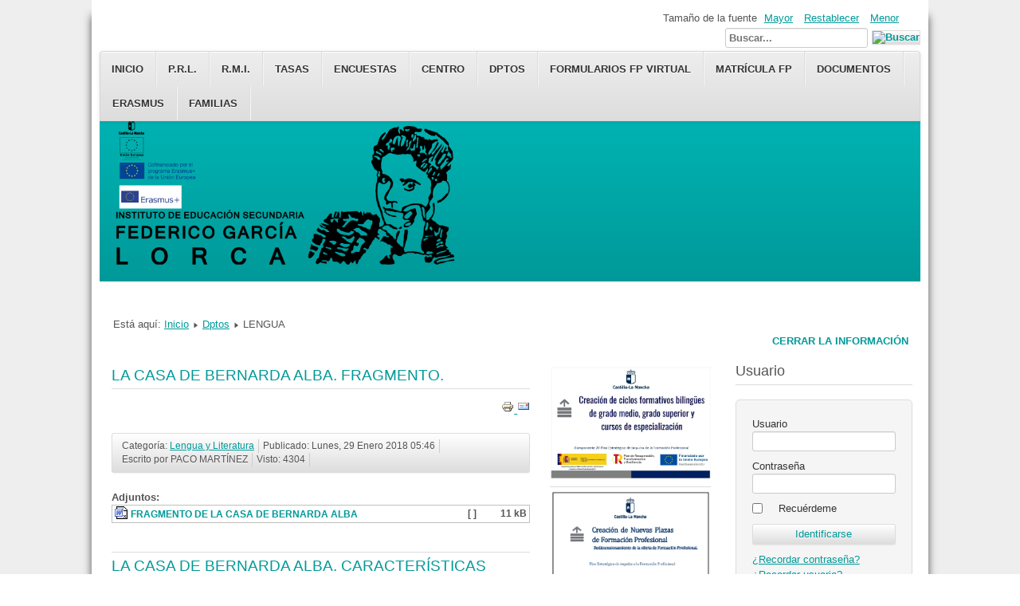

--- FILE ---
content_type: text/html; charset=utf-8
request_url: https://iesgarcialorca.net/index.php/departamentos/lengua?start=33
body_size: 10089
content:
<!DOCTYPE html>
<html lang="es-es" dir="ltr">
	<head>
		<meta name="viewport" content="width=device-width, initial-scale=1.0, maximum-scale=3.0, user-scalable=yes"/>
		<meta name="HandheldFriendly" content="true" />
		<meta name="apple-mobile-web-app-capable" content="YES" />
		<meta charset="utf-8" />
	<base href="https://iesgarcialorca.net/index.php/departamentos/lengua" />
	<meta name="keywords" content="instituto Federico García Lorca" />
	<meta name="description" content="Página web del IES Federico García Lorca" />
	<meta name="generator" content="Joomla! - Open Source Content Management" />
	<title>LENGUA</title>
	<link href="/index.php/departamentos/lengua?format=feed&amp;type=rss" rel="alternate" type="application/rss+xml" title="RSS 2.0" />
	<link href="/index.php/departamentos/lengua?format=feed&amp;type=atom" rel="alternate" type="application/atom+xml" title="Atom 1.0" />
	<link href="/templates/beez3/favicon.ico" rel="shortcut icon" type="image/vnd.microsoft.icon" />
	<link href="https://iesgarcialorca.net/index.php/component/search/?Itemid=200&amp;format=opensearch" rel="search" title="Buscar IES FEDERICO GARCÍA LORCA" type="application/opensearchdescription+xml" />
	<link href="/media/system/css/modal.css?ee2e7fb6633e9a1235bb5d0fa6a7e113" rel="stylesheet" />
	<link href="/media/com_attachments/css/attachments_hide.css" rel="stylesheet" />
	<link href="/media/com_attachments/css/attachments_list.css" rel="stylesheet" />
	<link href="/templates/system/css/system.css?ee2e7fb6633e9a1235bb5d0fa6a7e113" rel="stylesheet" />
	<link href="/templates/beez3/css/position.css?ee2e7fb6633e9a1235bb5d0fa6a7e113" rel="stylesheet" />
	<link href="/templates/beez3/css/layout.css?ee2e7fb6633e9a1235bb5d0fa6a7e113" rel="stylesheet" />
	<link href="/templates/beez3/css/print.css?ee2e7fb6633e9a1235bb5d0fa6a7e113" rel="stylesheet" media="print" />
	<link href="/templates/beez3/css/general.css?ee2e7fb6633e9a1235bb5d0fa6a7e113" rel="stylesheet" />
	<link href="/templates/beez3/css/turq.css?ee2e7fb6633e9a1235bb5d0fa6a7e113" rel="stylesheet" />
	<!--[if IE 7]><link href="/templates/beez3/css/ie7only.css?ee2e7fb6633e9a1235bb5d0fa6a7e113" rel="stylesheet" /><![endif]-->
	<style>
div.mod_search93 input[type="search"]{ width:auto; }
	</style>
	<script type="application/json" class="joomla-script-options new">{"csrf.token":"a6d6a5d80b47283e3598d516c2914096","system.paths":{"root":"","base":""},"joomla.jtext":{"TPL_BEEZ3_ALTOPEN":"est\u00e1 abierto","TPL_BEEZ3_ALTCLOSE":"est\u00e1 cerrado","TPL_BEEZ3_TEXTRIGHTOPEN":"Abrir la informaci\u00f3n","TPL_BEEZ3_TEXTRIGHTCLOSE":"Cerrar la informaci\u00f3n","TPL_BEEZ3_FONTSIZE":"Tama\u00f1o de la fuente","TPL_BEEZ3_BIGGER":"Mayor","TPL_BEEZ3_RESET":"Restablecer","TPL_BEEZ3_SMALLER":"Menor","TPL_BEEZ3_INCREASE_SIZE":"Incrementar tama\u00f1o","TPL_BEEZ3_REVERT_STYLES_TO_DEFAULT":"Restablecer los estilos predeterminados","TPL_BEEZ3_DECREASE_SIZE":"Decrementar tama\u00f1o","TPL_BEEZ3_OPENMENU":"Abrir men\u00fa","TPL_BEEZ3_CLOSEMENU":"Cerrar men\u00fa"},"system.keepalive":{"interval":840000,"uri":"\/index.php\/component\/ajax\/?format=json"}}</script>
	<script src="/media/system/js/mootools-core.js?ee2e7fb6633e9a1235bb5d0fa6a7e113"></script>
	<script src="/media/system/js/core.js?ee2e7fb6633e9a1235bb5d0fa6a7e113"></script>
	<script src="/media/system/js/mootools-more.js?ee2e7fb6633e9a1235bb5d0fa6a7e113"></script>
	<script src="/media/system/js/modal.js?ee2e7fb6633e9a1235bb5d0fa6a7e113"></script>
	<script src="/media/jui/js/jquery.min.js?ee2e7fb6633e9a1235bb5d0fa6a7e113"></script>
	<script src="/media/jui/js/jquery-noconflict.js?ee2e7fb6633e9a1235bb5d0fa6a7e113"></script>
	<script src="/media/jui/js/jquery-migrate.min.js?ee2e7fb6633e9a1235bb5d0fa6a7e113"></script>
	<script src="/media/com_attachments/js/attachments_refresh.js"></script>
	<script src="/media/system/js/caption.js?ee2e7fb6633e9a1235bb5d0fa6a7e113"></script>
	<script src="/media/jui/js/bootstrap.min.js?ee2e7fb6633e9a1235bb5d0fa6a7e113"></script>
	<script src="/templates/beez3/javascript/md_stylechanger.js?ee2e7fb6633e9a1235bb5d0fa6a7e113"></script>
	<script src="/templates/beez3/javascript/hide.js?ee2e7fb6633e9a1235bb5d0fa6a7e113"></script>
	<script src="/templates/beez3/javascript/respond.src.js?ee2e7fb6633e9a1235bb5d0fa6a7e113"></script>
	<script src="/templates/beez3/javascript/template.js?ee2e7fb6633e9a1235bb5d0fa6a7e113"></script>
	<!--[if lt IE 9]><script src="/media/jui/js/html5.js?ee2e7fb6633e9a1235bb5d0fa6a7e113"></script><![endif]-->
	<!--[if lt IE 9]><script src="/media/system/js/polyfill.event.js?ee2e7fb6633e9a1235bb5d0fa6a7e113"></script><![endif]-->
	<script src="/media/system/js/keepalive.js?ee2e7fb6633e9a1235bb5d0fa6a7e113"></script>
	<!--[if lt IE 9]><script src="/media/system/js/html5fallback.js?ee2e7fb6633e9a1235bb5d0fa6a7e113"></script><![endif]-->
	<script>

		jQuery(function($) {
			SqueezeBox.initialize({});
			initSqueezeBox();
			$(document).on('subform-row-add', initSqueezeBox);

			function initSqueezeBox(event, container)
			{
				SqueezeBox.assign($(container || document).find('a.modal').get(), {
					parse: 'rel'
				});
			}
		});

		window.jModalClose = function () {
			SqueezeBox.close();
		};

		// Add extra modal close functionality for tinyMCE-based editors
		document.onreadystatechange = function () {
			if (document.readyState == 'interactive' && typeof tinyMCE != 'undefined' && tinyMCE)
			{
				if (typeof window.jModalClose_no_tinyMCE === 'undefined')
				{
					window.jModalClose_no_tinyMCE = typeof(jModalClose) == 'function'  ?  jModalClose  :  false;

					jModalClose = function () {
						if (window.jModalClose_no_tinyMCE) window.jModalClose_no_tinyMCE.apply(this, arguments);
						tinyMCE.activeEditor.windowManager.close();
					};
				}

				if (typeof window.SqueezeBoxClose_no_tinyMCE === 'undefined')
				{
					if (typeof(SqueezeBox) == 'undefined')  SqueezeBox = {};
					window.SqueezeBoxClose_no_tinyMCE = typeof(SqueezeBox.close) == 'function'  ?  SqueezeBox.close  :  false;

					SqueezeBox.close = function () {
						if (window.SqueezeBoxClose_no_tinyMCE)  window.SqueezeBoxClose_no_tinyMCE.apply(this, arguments);
						tinyMCE.activeEditor.windowManager.close();
					};
				}
			}
		};
		jQuery(window).on('load',  function() {
				new JCaption('img.caption');
			});jQuery(function($){ initTooltips(); $("body").on("subform-row-add", initTooltips); function initTooltips (event, container) { container = container || document;$(container).find(".hasTooltip").tooltip({"html": true,"container": "body"});} });
	var big        = '70%';
	var small      = '53%';
	var bildauf    = '/templates/beez3/images/plus.png';
	var bildzu     = '/templates/beez3/images/minus.png';
	var rightopen  = 'Abrir la información';
	var rightclose = 'Cerrar la información';
	var altopen    = 'está abierto';
	var altclose   = 'está cerrado';

	</script>

	</head>
	<body id="shadow">
		<div id="all">
			<div id="back">
				<header id="header">
					<div class="logoheader">
						<h1 id="logo">
													<img src="/images/banners/logos_web2.png"  alt=" " />
																		<span class="header1">
												</span></h1>
					</div><!-- end logoheader -->
					<ul class="skiplinks">
						<li><a href="#main" class="u2">Ir al contenido</a></li>
						<li><a href="#nav" class="u2">Ir al inicio e identificarse</a></li>
													<li><a href="#right" class="u2">Ir a la información adicional</a></li>
											</ul>
					<h2 class="unseen">Ir a la vista de búsquedas</h2>
					<h3 class="unseen">Navegación</h3>
					<ul class="nav menu nav-pills mod-list">
<li class="item-101 default"><a href="/index.php" >Inicio</a></li><li class="item-137"><a href="/index.php/prl" >P.R.L.</a></li><li class="item-167"><a href="/index.php/r-m-i" >R.M.I.</a></li><li class="item-158 parent"><a href="/index.php/tasas" >Tasas</a></li><li class="item-197"><a href="/index.php/encuestas" >Encuestas</a></li><li class="item-111 parent"><a href="/index.php/centro" >Centro</a></li><li class="item-122 active parent"><a href="/index.php/departamentos" >Dptos</a></li><li class="item-155"><a href="/index.php/virtual" >Formularios FP Virtual</a></li><li class="item-462"><a href="/index.php/matricula-fp" >Matrícula FP</a></li><li class="item-121"><a href="/index.php/repository" >Documentos</a></li><li class="item-149 parent"><a href="/index.php/erasmus" >Erasmus</a></li><li class="item-168 parent"><a href="/index.php/familias" >Familias</a></li></ul>

					<div id="line">
						<div id="fontsize"></div>
						<h3 class="unseen">Buscar</h3>
						<div class="search mod_search93">
	<form action="/index.php/departamentos/lengua" method="post" class="form-inline" role="search">
		<label for="mod-search-searchword93" class="element-invisible">Buscar...</label> <input name="searchword" id="mod-search-searchword93" maxlength="200"  class="inputbox search-query input-medium" type="search" size="20" placeholder="Buscar..." /> <input type="image" alt="Buscar" class="button" src="/" onclick="this.form.searchword.focus();"/>		<input type="hidden" name="task" value="search" />
		<input type="hidden" name="option" value="com_search" />
		<input type="hidden" name="Itemid" value="200" />
	</form>
</div>

					</div> <!-- end line -->
				</header><!-- end header -->
				<div id="contentarea2">
					<div id="breadcrumbs">
						
<div class = "breadcrumbs">
<span class="showHere">Está aquí: </span><a href="/index.php" class="pathway">Inicio</a> <img src="/templates/beez3/images/system/arrow.png" alt="" /> <a href="/index.php/departamentos" class="pathway">Dptos</a> <img src="/templates/beez3/images/system/arrow.png" alt="" /> <span>LENGUA</span></div>

					</div>

					
					<div id="wrapper" >
						<div id="main">

							
							<div id="system-message-container">
	</div>

							<section class="blog">




<div class="items-leading">
			<article class="leading-0">
			

	<h2>
					<a href="/index.php/departamentos/lengua/517-la-casa-de-bernarda-alba-fragmento">
			LA CASA DE BERNARDA ALBA. FRAGMENTO.</a>
			</h2>

<div class="pull-left"></div>

	<ul class="actions">
				<li class="print-icon">
			<a href="/index.php/departamentos/lengua/517-la-casa-de-bernarda-alba-fragmento?tmpl=component&amp;print=1&amp;layout=default" title="Imprimir el artículo < LA CASA DE BERNARDA ALBA. FRAGMENTO. >" onclick="window.open(this.href,'win2','status=no,toolbar=no,scrollbars=yes,titlebar=no,menubar=no,resizable=yes,width=640,height=480,directories=no,location=no'); return false;" rel="nofollow">					<img src="/media/system/images/printButton.png" alt="Imprimir" />	</a>		</li>
						<li class="email-icon">
			<a href="/index.php/component/mailto/?tmpl=component&amp;template=beez3&amp;link=f272aaccbc4d99e6c59d6629ba9ff30c7eb5fc2e" title="Enviar el enlace a un amigo" onclick="window.open(this.href,'win2','width=400,height=450,menubar=yes,resizable=yes'); return false;" rel="nofollow">			<img src="/media/system/images/emailButton.png" alt="Correo electrónico" />	</a>		</li>
					</ul>



	<dl class="article-info">
	<dt class="article-info-term">Detalles</dt>
		<dd class="category-name">
										Categoría: <a href="/index.php/departamentos/lengua">Lengua y Literatura</a>						</dd>
		<dd class="published">
		Publicado: Lunes, 29 Enero 2018 05:46		</dd>
	<dd class="createdby">
							Escrito por PACO MARTÍNEZ			</dd>
		<dd class="hits">
		Visto: 4304		</dd>
	</dl>
<div class="attachmentsContainer">

<div class="attachmentsList" id="attachmentsList_com_content_article_517">
<table>
<caption>Adjuntos:</caption>
<tbody>
<tr class="odd"><td class="at_filename"><a class="at_icon" href="https://iesgarcialorca.net/attachments/article/517/Comentario de la casa de Bernarda  Alba.docx" title="Descargar este archivo (Comentario de la casa de Bernarda  Alba.docx)"><img src="/media/com_attachments/images/file_icons/wordx.gif" alt="Descargar este archivo (Comentario de la casa de Bernarda  Alba.docx)" /></a><a class="at_url" href="https://iesgarcialorca.net/attachments/article/517/Comentario de la casa de Bernarda  Alba.docx" title="Descargar este archivo (Comentario de la casa de Bernarda  Alba.docx)">FRAGMENTO DE LA CASA DE BERNARDA ALBA</a></td><td class="at_description">[&nbsp;]</td><td class="at_file_size">11 kB</td></tr>
</tbody></table>
</div>

</div>


<div class="item-separator"></div>
		</article>
			</div>
													<div class="items-row cols-1 row-0">
				<article class="item column-1">
		

	<h2>
					<a href="/index.php/departamentos/lengua/516-la-casa-de-bernarda-alba-caracteristicas-fundamentales">
			LA CASA DE BERNARDA ALBA. CARACTERÍSTICAS FUNDAMENTALES</a>
			</h2>

<div class="pull-left"></div>

	<ul class="actions">
				<li class="print-icon">
			<a href="/index.php/departamentos/lengua/516-la-casa-de-bernarda-alba-caracteristicas-fundamentales?tmpl=component&amp;print=1&amp;layout=default" title="Imprimir el artículo < LA CASA DE BERNARDA ALBA. CARACTERÍSTICAS FUNDAMENTALES >" onclick="window.open(this.href,'win2','status=no,toolbar=no,scrollbars=yes,titlebar=no,menubar=no,resizable=yes,width=640,height=480,directories=no,location=no'); return false;" rel="nofollow">					<img src="/media/system/images/printButton.png" alt="Imprimir" />	</a>		</li>
						<li class="email-icon">
			<a href="/index.php/component/mailto/?tmpl=component&amp;template=beez3&amp;link=1761bce962d49fbe14b666243ca0d0c5bd2ffdb2" title="Enviar el enlace a un amigo" onclick="window.open(this.href,'win2','width=400,height=450,menubar=yes,resizable=yes'); return false;" rel="nofollow">			<img src="/media/system/images/emailButton.png" alt="Correo electrónico" />	</a>		</li>
					</ul>



	<dl class="article-info">
	<dt class="article-info-term">Detalles</dt>
		<dd class="category-name">
										Categoría: <a href="/index.php/departamentos/lengua">Lengua y Literatura</a>						</dd>
		<dd class="published">
		Publicado: Lunes, 29 Enero 2018 05:42		</dd>
	<dd class="createdby">
							Escrito por PACO MARTÍNEZ			</dd>
		<dd class="hits">
		Visto: 11443		</dd>
	</dl>
<div class="attachmentsContainer">

<div class="attachmentsList" id="attachmentsList_com_content_article_516">
<table>
<caption>Adjuntos:</caption>
<tbody>
<tr class="odd"><td class="at_filename"><a class="at_icon" href="https://iesgarcialorca.net/attachments/article/516/LA CASA DE BERNARDA ALBA.doc" title="Descargar este archivo (LA CASA DE BERNARDA ALBA.doc)"><img src="/media/com_attachments/images/file_icons/word.gif" alt="Descargar este archivo (LA CASA DE BERNARDA ALBA.doc)" /></a><a class="at_url" href="https://iesgarcialorca.net/attachments/article/516/LA CASA DE BERNARDA ALBA.doc" title="Descargar este archivo (LA CASA DE BERNARDA ALBA.doc)">LA CASA DE BERNARDA ALBA. CARACTERÍSTICAS FUNDAMENTALES.</a></td><td class="at_description">[&nbsp;]</td><td class="at_file_size">57 kB</td></tr>
</tbody></table>
</div>

</div>


<div class="item-separator"></div>
		</article>
							<span class="row-separator"></span>
			</div>
													<div class="items-row cols-1 row-1">
				<article class="item column-1">
		

	<h2>
					<a href="/index.php/departamentos/lengua/514-bodas-de-sangre-principales-caracteristicas-resumen-especialmente-dedicado-al-senor-marlboro-y-al-senor-chicano">
			BODAS DE SANGRE - PRINCIPALES CARACTERÍSTICAS - RESUMEN (Especialmente dedicado al señor Marlboro y al señor Chicano)</a>
			</h2>

<div class="pull-left"></div>

	<ul class="actions">
				<li class="print-icon">
			<a href="/index.php/departamentos/lengua/514-bodas-de-sangre-principales-caracteristicas-resumen-especialmente-dedicado-al-senor-marlboro-y-al-senor-chicano?tmpl=component&amp;print=1&amp;layout=default" title="Imprimir el artículo < BODAS DE SANGRE - PRINCIPALES CARACTERÍSTICAS - RESUMEN (Especialmente dedicado al señor Marlboro y al señor Chicano) >" onclick="window.open(this.href,'win2','status=no,toolbar=no,scrollbars=yes,titlebar=no,menubar=no,resizable=yes,width=640,height=480,directories=no,location=no'); return false;" rel="nofollow">					<img src="/media/system/images/printButton.png" alt="Imprimir" />	</a>		</li>
						<li class="email-icon">
			<a href="/index.php/component/mailto/?tmpl=component&amp;template=beez3&amp;link=99dd7abf0381a090f4d2a843c1bcecf70b9eb032" title="Enviar el enlace a un amigo" onclick="window.open(this.href,'win2','width=400,height=450,menubar=yes,resizable=yes'); return false;" rel="nofollow">			<img src="/media/system/images/emailButton.png" alt="Correo electrónico" />	</a>		</li>
					</ul>



	<dl class="article-info">
	<dt class="article-info-term">Detalles</dt>
		<dd class="category-name">
										Categoría: <a href="/index.php/departamentos/lengua">Lengua y Literatura</a>						</dd>
		<dd class="published">
		Publicado: Miércoles, 24 Enero 2018 16:29		</dd>
	<dd class="createdby">
							Escrito por PACO MARTÍNEZ			</dd>
		<dd class="hits">
		Visto: 3864		</dd>
	</dl>
<div class="attachmentsContainer">

<div class="attachmentsList" id="attachmentsList_com_content_article_514">
<table>
<caption>Adjuntos:</caption>
<tbody>
<tr class="odd"><td class="at_filename"><a class="at_icon" href="https://iesgarcialorca.net/attachments/article/514/BODAS DE SANGRE - PRINCIPALES CARACTERÍSTICAS (RESUMEN).doc" title="Descargar este archivo (BODAS DE SANGRE - PRINCIPALES CARACTERÍSTICAS (RESUMEN).doc)"><img src="/media/com_attachments/images/file_icons/word.gif" alt="Descargar este archivo (BODAS DE SANGRE - PRINCIPALES CARACTERÍSTICAS (RESUMEN).doc)" /></a><a class="at_url" href="https://iesgarcialorca.net/attachments/article/514/BODAS DE SANGRE - PRINCIPALES CARACTERÍSTICAS (RESUMEN).doc" title="Descargar este archivo (BODAS DE SANGRE - PRINCIPALES CARACTERÍSTICAS (RESUMEN).doc)">BODAS DE SANGRE - PRINCIPALES CARACTERÍSTICAS (RESUMEN).doc</a></td><td class="at_description">[BODAS DE SANGRE - PRINCIPALES CARACTERÍSTICAS - RESUMEN ( ESPECIALMENTE DEDICADO AL SR. MARLBORO Y AL SR. CHICANO)]</td><td class="at_file_size">69 kB</td></tr>
<tr class="even"><td class="at_filename"><a class="at_icon" href="https://iesgarcialorca.net/attachments/article/514/Fragmento de Bodas de sangre.docx" title="Descargar este archivo (Fragmento de Bodas de sangre.docx)"><img src="/media/com_attachments/images/file_icons/wordx.gif" alt="Descargar este archivo (Fragmento de Bodas de sangre.docx)" /></a><a class="at_url" href="https://iesgarcialorca.net/attachments/article/514/Fragmento de Bodas de sangre.docx" title="Descargar este archivo (Fragmento de Bodas de sangre.docx)">FRAGMENTO DE BODAS DE SANGRE</a></td><td class="at_description">[&nbsp;]</td><td class="at_file_size">20 kB</td></tr>
</tbody></table>
</div>

</div>


<div class="item-separator"></div>
		</article>
							<span class="row-separator"></span>
			</div>
													<div class="items-row cols-1 row-2">
				<article class="item column-1">
		

	<h2>
					<a href="/index.php/departamentos/lengua/513-caracteristicas-de-bodas-de-sangre">
			CARACTERÍSTICAS DE BODAS DE SANGRE</a>
			</h2>

<div class="pull-left"></div>

	<ul class="actions">
				<li class="print-icon">
			<a href="/index.php/departamentos/lengua/513-caracteristicas-de-bodas-de-sangre?tmpl=component&amp;print=1&amp;layout=default" title="Imprimir el artículo < CARACTERÍSTICAS DE BODAS DE SANGRE >" onclick="window.open(this.href,'win2','status=no,toolbar=no,scrollbars=yes,titlebar=no,menubar=no,resizable=yes,width=640,height=480,directories=no,location=no'); return false;" rel="nofollow">					<img src="/media/system/images/printButton.png" alt="Imprimir" />	</a>		</li>
						<li class="email-icon">
			<a href="/index.php/component/mailto/?tmpl=component&amp;template=beez3&amp;link=9f7ceb8cf6252a215036b1b4f15c844ecc15c21e" title="Enviar el enlace a un amigo" onclick="window.open(this.href,'win2','width=400,height=450,menubar=yes,resizable=yes'); return false;" rel="nofollow">			<img src="/media/system/images/emailButton.png" alt="Correo electrónico" />	</a>		</li>
					</ul>



	<dl class="article-info">
	<dt class="article-info-term">Detalles</dt>
		<dd class="category-name">
										Categoría: <a href="/index.php/departamentos/lengua">Lengua y Literatura</a>						</dd>
		<dd class="published">
		Publicado: Lunes, 22 Enero 2018 16:03		</dd>
	<dd class="createdby">
							Escrito por PACO MARTÍNEZ			</dd>
		<dd class="hits">
		Visto: 3643		</dd>
	</dl>
<div class="attachmentsContainer">

<div class="attachmentsList" id="attachmentsList_com_content_article_513">
<table>
<caption>Adjuntos:</caption>
<tbody>
<tr class="odd"><td class="at_filename"><a class="at_icon" href="https://iesgarcialorca.net/attachments/article/513/CARACTERÍSTICAS DE BODAS DE SANGRE.doc" title="Descargar este archivo (CARACTERÍSTICAS DE BODAS DE SANGRE.doc)"><img src="/media/com_attachments/images/file_icons/word.gif" alt="Descargar este archivo (CARACTERÍSTICAS DE BODAS DE SANGRE.doc)" /></a><a class="at_url" href="https://iesgarcialorca.net/attachments/article/513/CARACTERÍSTICAS DE BODAS DE SANGRE.doc" title="Descargar este archivo (CARACTERÍSTICAS DE BODAS DE SANGRE.doc)">CARACTERÍSTICAS DE BODAS DE SANGRE</a></td><td class="at_description">[&nbsp;]</td><td class="at_file_size">95 kB</td></tr>
</tbody></table>
</div>

</div>


<div class="item-separator"></div>
		</article>
							<span class="row-separator"></span>
			</div>
													<div class="items-row cols-1 row-3">
				<article class="item column-1">
		

	<h2>
					<a href="/index.php/departamentos/lengua/511-evau-lengua-4-variedades-socioculturales-de-la-lengua">
			EVAU LENGUA 4  VARIEDADES SOCIOCULTURALES DE LA LENGUA</a>
			</h2>

<div class="pull-left"></div>

	<ul class="actions">
				<li class="print-icon">
			<a href="/index.php/departamentos/lengua/511-evau-lengua-4-variedades-socioculturales-de-la-lengua?tmpl=component&amp;print=1&amp;layout=default" title="Imprimir el artículo < EVAU LENGUA 4  VARIEDADES SOCIOCULTURALES DE LA LENGUA >" onclick="window.open(this.href,'win2','status=no,toolbar=no,scrollbars=yes,titlebar=no,menubar=no,resizable=yes,width=640,height=480,directories=no,location=no'); return false;" rel="nofollow">					<img src="/media/system/images/printButton.png" alt="Imprimir" />	</a>		</li>
						<li class="email-icon">
			<a href="/index.php/component/mailto/?tmpl=component&amp;template=beez3&amp;link=cb4af140c02f7252c04a3d9802c842cb081dc121" title="Enviar el enlace a un amigo" onclick="window.open(this.href,'win2','width=400,height=450,menubar=yes,resizable=yes'); return false;" rel="nofollow">			<img src="/media/system/images/emailButton.png" alt="Correo electrónico" />	</a>		</li>
					</ul>



	<dl class="article-info">
	<dt class="article-info-term">Detalles</dt>
		<dd class="category-name">
										Categoría: <a href="/index.php/departamentos/lengua">Lengua y Literatura</a>						</dd>
		<dd class="published">
		Publicado: Martes, 16 Enero 2018 18:45		</dd>
	<dd class="createdby">
							Escrito por PACO MARTÍNEZ			</dd>
		<dd class="hits">
		Visto: 3731		</dd>
	</dl>
<div class="attachmentsContainer">

<div class="attachmentsList" id="attachmentsList_com_content_article_511">
<table>
<caption>Adjuntos:</caption>
<tbody>
<tr class="odd"><td class="at_filename"><a class="at_icon" href="https://iesgarcialorca.net/attachments/article/511/VARIEDADES SOCIOCULTURALES DE LA LENGUA - EVAU LENGUA 4.docx" title="Descargar este archivo (VARIEDADES SOCIOCULTURALES DE LA LENGUA - EVAU LENGUA 4.docx)"><img src="/media/com_attachments/images/file_icons/wordx.gif" alt="Descargar este archivo (VARIEDADES SOCIOCULTURALES DE LA LENGUA - EVAU LENGUA 4.docx)" /></a><a class="at_url" href="https://iesgarcialorca.net/attachments/article/511/VARIEDADES SOCIOCULTURALES DE LA LENGUA - EVAU LENGUA 4.docx" title="Descargar este archivo (VARIEDADES SOCIOCULTURALES DE LA LENGUA - EVAU LENGUA 4.docx)">EVAU LENGUA 4 VARIEDADES SOCIOCULTURALES DE LA LENGUA</a></td><td class="at_description">[&nbsp;]</td><td class="at_file_size">20 kB</td></tr>
</tbody></table>
</div>

</div>


<div class="item-separator"></div>
		</article>
							<span class="row-separator"></span>
			</div>
													<div class="items-row cols-1 row-4">
				<article class="item column-1">
		

	<h2>
					<a href="/index.php/departamentos/lengua/510-evau-lengua-3-variedades-geograficas-del-espanol">
			EVAU LENGUA 3 VARIEDADES GEOGRÁFICAS DEL ESPAÑOL</a>
			</h2>

<div class="pull-left"></div>

	<ul class="actions">
				<li class="print-icon">
			<a href="/index.php/departamentos/lengua/510-evau-lengua-3-variedades-geograficas-del-espanol?tmpl=component&amp;print=1&amp;layout=default" title="Imprimir el artículo < EVAU LENGUA 3 VARIEDADES GEOGRÁFICAS DEL ESPAÑOL >" onclick="window.open(this.href,'win2','status=no,toolbar=no,scrollbars=yes,titlebar=no,menubar=no,resizable=yes,width=640,height=480,directories=no,location=no'); return false;" rel="nofollow">					<img src="/media/system/images/printButton.png" alt="Imprimir" />	</a>		</li>
						<li class="email-icon">
			<a href="/index.php/component/mailto/?tmpl=component&amp;template=beez3&amp;link=d6929b8550b5596118e66a09beb35ccb7f070799" title="Enviar el enlace a un amigo" onclick="window.open(this.href,'win2','width=400,height=450,menubar=yes,resizable=yes'); return false;" rel="nofollow">			<img src="/media/system/images/emailButton.png" alt="Correo electrónico" />	</a>		</li>
					</ul>



	<dl class="article-info">
	<dt class="article-info-term">Detalles</dt>
		<dd class="category-name">
										Categoría: <a href="/index.php/departamentos/lengua">Lengua y Literatura</a>						</dd>
		<dd class="published">
		Publicado: Martes, 16 Enero 2018 18:44		</dd>
	<dd class="createdby">
							Escrito por PACO MARTÍNEZ			</dd>
		<dd class="hits">
		Visto: 4655		</dd>
	</dl>
<div class="attachmentsContainer">

<div class="attachmentsList" id="attachmentsList_com_content_article_510">
<table>
<caption>Adjuntos:</caption>
<tbody>
<tr class="odd"><td class="at_filename"><a class="at_icon" href="https://iesgarcialorca.net/attachments/article/510/VARIEDADES GEOGRÁFICAS DEL ESPAÑOL - EVAU LENGUA 3.doc" title="Descargar este archivo (VARIEDADES GEOGRÁFICAS DEL ESPAÑOL - EVAU LENGUA 3.doc)"><img src="/media/com_attachments/images/file_icons/word.gif" alt="Descargar este archivo (VARIEDADES GEOGRÁFICAS DEL ESPAÑOL - EVAU LENGUA 3.doc)" /></a><a class="at_url" href="https://iesgarcialorca.net/attachments/article/510/VARIEDADES GEOGRÁFICAS DEL ESPAÑOL - EVAU LENGUA 3.doc" title="Descargar este archivo (VARIEDADES GEOGRÁFICAS DEL ESPAÑOL - EVAU LENGUA 3.doc)">EVAU LENGUA 3  VARIEDADES GEOGRÁFICAS DEL ESPAÑOL</a></td><td class="at_description">[&nbsp;]</td><td class="at_file_size">41 kB</td></tr>
</tbody></table>
</div>

</div>


<div class="item-separator"></div>
		</article>
							<span class="row-separator"></span>
			</div>
													<div class="items-row cols-1 row-5">
				<article class="item column-1">
		

	<h2>
					<a href="/index.php/departamentos/lengua/509-evau-lit-5-1-las-vanguardias">
			EVAU LIT 5.1. LAS VANGUARDIAS</a>
			</h2>

<div class="pull-left"></div>

	<ul class="actions">
				<li class="print-icon">
			<a href="/index.php/departamentos/lengua/509-evau-lit-5-1-las-vanguardias?tmpl=component&amp;print=1&amp;layout=default" title="Imprimir el artículo < EVAU LIT 5.1. LAS VANGUARDIAS >" onclick="window.open(this.href,'win2','status=no,toolbar=no,scrollbars=yes,titlebar=no,menubar=no,resizable=yes,width=640,height=480,directories=no,location=no'); return false;" rel="nofollow">					<img src="/media/system/images/printButton.png" alt="Imprimir" />	</a>		</li>
						<li class="email-icon">
			<a href="/index.php/component/mailto/?tmpl=component&amp;template=beez3&amp;link=c19b97be80784fe99428ee68b71e050f9a5475ae" title="Enviar el enlace a un amigo" onclick="window.open(this.href,'win2','width=400,height=450,menubar=yes,resizable=yes'); return false;" rel="nofollow">			<img src="/media/system/images/emailButton.png" alt="Correo electrónico" />	</a>		</li>
					</ul>



	<dl class="article-info">
	<dt class="article-info-term">Detalles</dt>
		<dd class="category-name">
										Categoría: <a href="/index.php/departamentos/lengua">Lengua y Literatura</a>						</dd>
		<dd class="published">
		Publicado: Martes, 16 Enero 2018 18:43		</dd>
	<dd class="createdby">
							Escrito por PACO MARTÍNEZ			</dd>
		<dd class="hits">
		Visto: 4023		</dd>
	</dl>
<div class="attachmentsContainer">

<div class="attachmentsList" id="attachmentsList_com_content_article_509">
<table>
<caption>Adjuntos:</caption>
<tbody>
<tr class="odd"><td class="at_filename"><a class="at_icon" href="https://iesgarcialorca.net/attachments/article/509/LAS VANGUARDIAS - EVAU LIT 5.1. doc.doc" title="Descargar este archivo (LAS VANGUARDIAS - EVAU LIT 5.1. doc.doc)"><img src="/media/com_attachments/images/file_icons/word.gif" alt="Descargar este archivo (LAS VANGUARDIAS - EVAU LIT 5.1. doc.doc)" /></a><a class="at_url" href="https://iesgarcialorca.net/attachments/article/509/LAS VANGUARDIAS - EVAU LIT 5.1. doc.doc" title="Descargar este archivo (LAS VANGUARDIAS - EVAU LIT 5.1. doc.doc)">EVAU LIT 5.1. LAS VANGUARDIAS</a></td><td class="at_description">[&nbsp;]</td><td class="at_file_size">33 kB</td></tr>
</tbody></table>
</div>

</div>


<div class="item-separator"></div>
		</article>
							<span class="row-separator"></span>
			</div>
													<div class="items-row cols-1 row-6">
				<article class="item column-1">
		

	<h2>
					<a href="/index.php/departamentos/lengua/508-evau-lit-7-1-el-teatro-comercial">
			EVAU LIT 7.1. EL TEATRO COMERCIAL</a>
			</h2>

<div class="pull-left"></div>

	<ul class="actions">
				<li class="print-icon">
			<a href="/index.php/departamentos/lengua/508-evau-lit-7-1-el-teatro-comercial?tmpl=component&amp;print=1&amp;layout=default" title="Imprimir el artículo < EVAU LIT 7.1. EL TEATRO COMERCIAL >" onclick="window.open(this.href,'win2','status=no,toolbar=no,scrollbars=yes,titlebar=no,menubar=no,resizable=yes,width=640,height=480,directories=no,location=no'); return false;" rel="nofollow">					<img src="/media/system/images/printButton.png" alt="Imprimir" />	</a>		</li>
						<li class="email-icon">
			<a href="/index.php/component/mailto/?tmpl=component&amp;template=beez3&amp;link=0317b70f3ca4774d6e5695fa11bdf9a3c91bf40c" title="Enviar el enlace a un amigo" onclick="window.open(this.href,'win2','width=400,height=450,menubar=yes,resizable=yes'); return false;" rel="nofollow">			<img src="/media/system/images/emailButton.png" alt="Correo electrónico" />	</a>		</li>
					</ul>



	<dl class="article-info">
	<dt class="article-info-term">Detalles</dt>
		<dd class="category-name">
										Categoría: <a href="/index.php/departamentos/lengua">Lengua y Literatura</a>						</dd>
		<dd class="published">
		Publicado: Martes, 16 Enero 2018 18:40		</dd>
	<dd class="createdby">
							Escrito por PACO MARTÍNEZ			</dd>
		<dd class="hits">
		Visto: 3837		</dd>
	</dl>
<div class="attachmentsContainer">

<div class="attachmentsList" id="attachmentsList_com_content_article_508">
<table>
<caption>Adjuntos:</caption>
<tbody>
<tr class="odd"><td class="at_filename"><a class="at_icon" href="https://iesgarcialorca.net/attachments/article/508/EVAU 7.1. EL TEATRO COMERCIAL.docx" title="Descargar este archivo (EVAU 7.1. EL TEATRO COMERCIAL.docx)"><img src="/media/com_attachments/images/file_icons/wordx.gif" alt="Descargar este archivo (EVAU 7.1. EL TEATRO COMERCIAL.docx)" /></a><a class="at_url" href="https://iesgarcialorca.net/attachments/article/508/EVAU 7.1. EL TEATRO COMERCIAL.docx" title="Descargar este archivo (EVAU 7.1. EL TEATRO COMERCIAL.docx)">EVAU LIT 7.1. EL TEATRO COMERCIAL</a></td><td class="at_description">[&nbsp;]</td><td class="at_file_size">18 kB</td></tr>
</tbody></table>
</div>

</div>


<div class="item-separator"></div>
		</article>
							<span class="row-separator"></span>
			</div>
													<div class="items-row cols-1 row-7">
				<article class="item column-1">
		

	<h2>
					<a href="/index.php/departamentos/lengua/507-evau-lit-6-1-la-generacion-del-27-definicion">
			EVAU LIT 6.1. LA GENERACIÓN DEL 27 - DEFINICIÓN...</a>
			</h2>

<div class="pull-left"></div>

	<ul class="actions">
				<li class="print-icon">
			<a href="/index.php/departamentos/lengua/507-evau-lit-6-1-la-generacion-del-27-definicion?tmpl=component&amp;print=1&amp;layout=default" title="Imprimir el artículo < EVAU LIT 6.1. LA GENERACIÓN DEL 27 - DEFINICIÓN... >" onclick="window.open(this.href,'win2','status=no,toolbar=no,scrollbars=yes,titlebar=no,menubar=no,resizable=yes,width=640,height=480,directories=no,location=no'); return false;" rel="nofollow">					<img src="/media/system/images/printButton.png" alt="Imprimir" />	</a>		</li>
						<li class="email-icon">
			<a href="/index.php/component/mailto/?tmpl=component&amp;template=beez3&amp;link=46b4fa35d58d44ff5459af4b7fd61a7244b275f9" title="Enviar el enlace a un amigo" onclick="window.open(this.href,'win2','width=400,height=450,menubar=yes,resizable=yes'); return false;" rel="nofollow">			<img src="/media/system/images/emailButton.png" alt="Correo electrónico" />	</a>		</li>
					</ul>



	<dl class="article-info">
	<dt class="article-info-term">Detalles</dt>
		<dd class="category-name">
										Categoría: <a href="/index.php/departamentos/lengua">Lengua y Literatura</a>						</dd>
		<dd class="published">
		Publicado: Martes, 16 Enero 2018 18:39		</dd>
	<dd class="createdby">
							Escrito por PACO MARTÍNEZ			</dd>
		<dd class="hits">
		Visto: 5687		</dd>
	</dl>
<div class="attachmentsContainer">

<div class="attachmentsList" id="attachmentsList_com_content_article_507">
<table>
<caption>Adjuntos:</caption>
<tbody>
<tr class="odd"><td class="at_filename"><a class="at_icon" href="https://iesgarcialorca.net/attachments/article/507/EVAU 6.1. G27 DEFINICIÓN, CARACTERÍSTICAS GENERALES Y EVOLUCIÓN.docx" title="Descargar este archivo (EVAU 6.1. G27 DEFINICIÓN, CARACTERÍSTICAS GENERALES Y EVOLUCIÓN.docx)"><img src="/media/com_attachments/images/file_icons/wordx.gif" alt="Descargar este archivo (EVAU 6.1. G27 DEFINICIÓN, CARACTERÍSTICAS GENERALES Y EVOLUCIÓN.docx)" /></a><a class="at_url" href="https://iesgarcialorca.net/attachments/article/507/EVAU 6.1. G27 DEFINICIÓN, CARACTERÍSTICAS GENERALES Y EVOLUCIÓN.docx" title="Descargar este archivo (EVAU 6.1. G27 DEFINICIÓN, CARACTERÍSTICAS GENERALES Y EVOLUCIÓN.docx)">EVAU LIT 6.1. LA GENERACIÓN DEL 27 - DEFINICIÓN...</a></td><td class="at_description">[&nbsp;]</td><td class="at_file_size">17 kB</td></tr>
</tbody></table>
</div>

</div>


<div class="item-separator"></div>
		</article>
							<span class="row-separator"></span>
			</div>
													<div class="items-row cols-1 row-8">
				<article class="item column-1">
		

	<h2>
					<a href="/index.php/departamentos/lengua/506-evau-lit-5-3-los-vanguardismos-en-espana">
			EVAU LIT 5.3. LOS VANGUARDISMOS EN ESPAÑA</a>
			</h2>

<div class="pull-left"></div>

	<ul class="actions">
				<li class="print-icon">
			<a href="/index.php/departamentos/lengua/506-evau-lit-5-3-los-vanguardismos-en-espana?tmpl=component&amp;print=1&amp;layout=default" title="Imprimir el artículo < EVAU LIT 5.3. LOS VANGUARDISMOS EN ESPAÑA >" onclick="window.open(this.href,'win2','status=no,toolbar=no,scrollbars=yes,titlebar=no,menubar=no,resizable=yes,width=640,height=480,directories=no,location=no'); return false;" rel="nofollow">					<img src="/media/system/images/printButton.png" alt="Imprimir" />	</a>		</li>
						<li class="email-icon">
			<a href="/index.php/component/mailto/?tmpl=component&amp;template=beez3&amp;link=101448ddd9298bc3df48455828a4abceccd304b2" title="Enviar el enlace a un amigo" onclick="window.open(this.href,'win2','width=400,height=450,menubar=yes,resizable=yes'); return false;" rel="nofollow">			<img src="/media/system/images/emailButton.png" alt="Correo electrónico" />	</a>		</li>
					</ul>



	<dl class="article-info">
	<dt class="article-info-term">Detalles</dt>
		<dd class="category-name">
										Categoría: <a href="/index.php/departamentos/lengua">Lengua y Literatura</a>						</dd>
		<dd class="published">
		Publicado: Martes, 16 Enero 2018 18:38		</dd>
	<dd class="createdby">
							Escrito por PACO MARTÍNEZ			</dd>
		<dd class="hits">
		Visto: 3659		</dd>
	</dl>
<div class="attachmentsContainer">

<div class="attachmentsList" id="attachmentsList_com_content_article_506">
<table>
<caption>Adjuntos:</caption>
<tbody>
<tr class="odd"><td class="at_filename"><a class="at_icon" href="https://iesgarcialorca.net/attachments/article/506/EVAU 5.3. VANGUARDISMOS EN ESPAÑA.docx" title="Descargar este archivo (EVAU 5.3. VANGUARDISMOS EN ESPAÑA.docx)"><img src="/media/com_attachments/images/file_icons/wordx.gif" alt="Descargar este archivo (EVAU 5.3. VANGUARDISMOS EN ESPAÑA.docx)" /></a><a class="at_url" href="https://iesgarcialorca.net/attachments/article/506/EVAU 5.3. VANGUARDISMOS EN ESPAÑA.docx" title="Descargar este archivo (EVAU 5.3. VANGUARDISMOS EN ESPAÑA.docx)">EVAU LIT 5.3. LOS VANGUARDISMOS EN ESPAÑA</a></td><td class="at_description">[&nbsp;]</td><td class="at_file_size">18 kB</td></tr>
</tbody></table>
</div>

</div>


<div class="item-separator"></div>
		</article>
							<span class="row-separator"></span>
			</div>
													<div class="items-row cols-1 row-9">
				<article class="item column-1">
		

	<h2>
					<a href="/index.php/departamentos/lengua/505-evau-lit-5-2-los-vanguardismos-en-europa">
			EVAU LIT. 5.2. LOS VANGUARDISMOS EN EUROPA</a>
			</h2>

<div class="pull-left"></div>

	<ul class="actions">
				<li class="print-icon">
			<a href="/index.php/departamentos/lengua/505-evau-lit-5-2-los-vanguardismos-en-europa?tmpl=component&amp;print=1&amp;layout=default" title="Imprimir el artículo < EVAU LIT. 5.2. LOS VANGUARDISMOS EN EUROPA >" onclick="window.open(this.href,'win2','status=no,toolbar=no,scrollbars=yes,titlebar=no,menubar=no,resizable=yes,width=640,height=480,directories=no,location=no'); return false;" rel="nofollow">					<img src="/media/system/images/printButton.png" alt="Imprimir" />	</a>		</li>
						<li class="email-icon">
			<a href="/index.php/component/mailto/?tmpl=component&amp;template=beez3&amp;link=6b5db4c9a78896a661f8b3d65ebc0c9656a13feb" title="Enviar el enlace a un amigo" onclick="window.open(this.href,'win2','width=400,height=450,menubar=yes,resizable=yes'); return false;" rel="nofollow">			<img src="/media/system/images/emailButton.png" alt="Correo electrónico" />	</a>		</li>
					</ul>



	<dl class="article-info">
	<dt class="article-info-term">Detalles</dt>
		<dd class="category-name">
										Categoría: <a href="/index.php/departamentos/lengua">Lengua y Literatura</a>						</dd>
		<dd class="published">
		Publicado: Martes, 16 Enero 2018 18:37		</dd>
	<dd class="createdby">
							Escrito por PACO MARTÍNEZ			</dd>
		<dd class="hits">
		Visto: 3519		</dd>
	</dl>
<div class="attachmentsContainer">

<div class="attachmentsList" id="attachmentsList_com_content_article_505">
<table>
<caption>Adjuntos:</caption>
<tbody>
<tr class="odd"><td class="at_filename"><a class="at_icon" href="https://iesgarcialorca.net/attachments/article/505/EVAU 5.2. LOS VANGUARDISMOS EN EUROPA.docx" title="Descargar este archivo (EVAU 5.2. LOS VANGUARDISMOS EN EUROPA.docx)"><img src="/media/com_attachments/images/file_icons/wordx.gif" alt="Descargar este archivo (EVAU 5.2. LOS VANGUARDISMOS EN EUROPA.docx)" /></a><a class="at_url" href="https://iesgarcialorca.net/attachments/article/505/EVAU 5.2. LOS VANGUARDISMOS EN EUROPA.docx" title="Descargar este archivo (EVAU 5.2. LOS VANGUARDISMOS EN EUROPA.docx)">EVAU LIT 5.2. LOS VANGUARDISMOS EN EUROPA</a></td><td class="at_description">[&nbsp;]</td><td class="at_file_size">19 kB</td></tr>
</tbody></table>
</div>

</div>


<div class="item-separator"></div>
		</article>
							<span class="row-separator"></span>
			</div>
			

	
<div class="items-more">
	<h3>Más artículos...</h3>
	<ol>
			<li>
			<a href="/index.php/departamentos/lengua/504-lengua-2-bach-segunda-evaluacion">
			LENGUA - 2º BACH - SEGUNDA EVALUACIÓN</a>
		</li>
			<li>
			<a href="/index.php/departamentos/lengua/499-evau-literatura-1-2-nueva-la-repercusion-del-modernismo-en-espana">
			EvAU LITERATURA 1.2. (NUEVA) - LA REPERCUSIÓN DEL MODERNISMO EN ESPAÑA</a>
		</li>
			<li>
			<a href="/index.php/departamentos/lengua/498-evau-literatura-2-2-la-prosa-narrativa-y-ensayistica-pio-baroja-azorin-y-miguel-de-unamuno">
			EvAU LITERATURA 2.2. LA PROSA (NARRATIVA Y ENSAYÍSTICA): PÍO BAROJA, AZORÍN Y MIGUEL DE UNAMUNO</a>
		</li>
			<li>
			<a href="/index.php/departamentos/lengua/497-evau-literatura-4-2-juan-ramon-jimenez">
			EvAU LITERATURA 4.2. JUAN RAMÓN JIMÉNEZ</a>
		</li>
			<li>
			<a href="/index.php/departamentos/lengua/496-evau-literatura-4-1-antonio-machado">
			EvAU LITERATURA 4.1. ANTONIO MACHADO</a>
		</li>
			<li>
			<a href="/index.php/departamentos/lengua/495-evau-lengua-1-nueva">
			EvAU LENGUA 1: NUEVA</a>
		</li>
			<li>
			<a href="/index.php/departamentos/lengua/494-cambios-evau-lengua">
			CAMBIOS EVAU LENGUA</a>
		</li>
			<li>
			<a href="/index.php/departamentos/lengua/493-mecanismos-de-cohesion">
			MECANISMOS DE COHESIÓN</a>
		</li>
			<li>
			<a href="/index.php/departamentos/lengua/492-adverbiales">
			ADVERBIALES</a>
		</li>
			<li>
			<a href="/index.php/departamentos/lengua/491-adjetivas">
			ADJETIVAS</a>
		</li>
		</ol>
</div>


	<div class="pagination">
			<p class="counter">
		Página 4 de 8		</p>
		<ul>
	<li class="pagination-start"><a title="Inicio" href="/index.php/departamentos/lengua?start=0" class="hasTooltip pagenav">Inicio</a></li>
	<li class="pagination-prev"><a title="Anterior" href="/index.php/departamentos/lengua?start=22" class="hasTooltip pagenav">Anterior</a></li>
			<li><a href="/index.php/departamentos/lengua?start=0" class="pagenav">1</a></li>			<li><a href="/index.php/departamentos/lengua?start=11" class="pagenav">2</a></li>			<li><a href="/index.php/departamentos/lengua?start=22" class="pagenav">3</a></li>			<li><span class="pagenav">4</span></li>			<li><a href="/index.php/departamentos/lengua?start=44" class="pagenav">5</a></li>			<li><a href="/index.php/departamentos/lengua?start=55" class="pagenav">6</a></li>			<li><a href="/index.php/departamentos/lengua?start=66" class="pagenav">7</a></li>			<li><a href="/index.php/departamentos/lengua?start=77" class="pagenav">8</a></li>		<li class="pagination-next"><a title="Siguiente" href="/index.php/departamentos/lengua?start=44" class="hasTooltip pagenav">Siguiente</a></li>
	<li class="pagination-end"><a title="Final" href="/index.php/departamentos/lengua?start=77" class="hasTooltip pagenav">Final</a></li>
</ul>
	</div>

</section>


						</div><!-- end main -->
					</div><!-- end wrapper -->

											<div id="close">
							<a href="#" onclick="auf('right')">
							<span id="bild">
								Cerrar la información							</span>
							</a>
						</div>

						<aside id="right">
							<h2 class="unseen">Información adicional</h2>
									<div class="moduletable">
				<ul class="nav menu mod-list">
<li class="item-176"><a href="https://www.educa.jccm.es/es/fpclm/estudios-formacion-profesional" target="_blank" rel="noopener noreferrer"><img src="/images/banners/cartel_ciclos_bilingue_nuevo2.jpg" alt="CICLOS BILINGÜES" /></a></li><li class="item-157"><a href="https://www.educa.jccm.es/es/fpclm" target="_blank" rel="noopener noreferrer"><img src="/images/zzzzzzplaca_nuevas_plazas_fp.png" alt="Nuevas plazas FP" /></a></li><li class="item-148"><a href="https://www.educa.jccm.es/es/fpclm/estudios-formacion-profesional" target="_blank" rel="noopener noreferrer"><img src="/images/banners/LogoCentroBilingue_1_Ingles.png" alt="CICLOS BILINGÜES2" /></a></li><li class="item-181"><a href="https://www.educa.jccm.es/es/sistema-educativo/estrategia-exito-educativo-castilla-mancha/v-plan-exito-educativo-prevencion-abandono-educativo-tempra" onclick="window.open(this.href, 'targetWindow', 'toolbar=no,location=no,status=no,menubar=no,scrollbars=yes,resizable=yes,'); return false;"><img src="/images/CARTEL.png" alt="ILUSIONA-T" /></a></li><li class="item-147"><a href="https://maschuloqueel8.iesgarcialorca.net/" target="_blank" rel="noopener noreferrer"><img src="/images/periodico.jpg" alt="Más chulo que el 8" /></a></li><li class="item-409"><a href="https://twitter.com/IesGarciaLorca" onclick="window.open(this.href, 'targetWindow', 'toolbar=no,location=no,status=no,menubar=no,scrollbars=yes,resizable=yes,'); return false;"><img src="/images/banners/tw1.jpg" alt="twiter" /></a></li><li class="item-439"><a href="https://www.instagram.com/iesfedericogarcialorcaalbacete?r=nametag" target="_blank" rel="noopener noreferrer"><img src="/images/instagram-logo1.png" alt="Instagram" /></a></li><li class="item-445"><a href="http://www.orientaline.es/?yafxb=46068" target="_blank" rel="noopener noreferrer"><img src="/images/orienta.jpg" alt="¿Qué estudiar? ¿Dónde estudiar?" /><span class="image-title">¿Qué estudiar? ¿Dónde estudiar?</span></a></li><li class="item-348"><a href="http://erasmus.iesgarcialorca.net/" target="_blank" rel="noopener noreferrer"><img src="/images/LOGOka102_COLOR.png" alt="Blog de Erasmus" /></a></li><li class="item-423"><a href="https://erasmusiesgarcialorca.blogspot.com/" target="_blank" rel="noopener noreferrer"><img src="/images/KA131.jpg" alt="Erasmus_superior" /></a></li><li class="item-424"><a href="https://erasmusnouveauxulysses.weebly.com/" onclick="window.open(this.href, 'targetWindow', 'toolbar=no,location=no,status=no,menubar=no,scrollbars=yes,resizable=yes,'); return false;"><img src="/images/LOGO_PROF_OK.png" alt="Erasmus Nuevos Ulises" /></a></li><li class="item-425"><a href="https://twinspace.etwinning.net/199388/home" target="_blank" rel="noopener noreferrer"><img src="/images/logo_erasmus_olimpicos.jpeg" alt="Erasmus olímpicos" /></a></li><li class="item-201"><a href="http://www.educa.jccm.es/es" onclick="window.open(this.href, 'targetWindow', 'toolbar=no,location=no,status=no,menubar=no,scrollbars=yes,resizable=yes,'); return false;"><img src="/images/banners/logo_portal_educacion.png" alt="JCCM" /></a></li></ul>
</div>
	
									<div class="moduletable_menu">
					<h3>Interculturalidad</h3>
				<ul class="nav menu mod-list">
<li class="item-287"><a href="/index.php/vii-jornada-17-05-2016" >VII Jornada (17/05/2016)</a></li><li class="item-166"><a href="/index.php/vi-jornada-13-05-2015" >VI Jornada (13/05/2015)</a></li><li class="item-165"><a href="/index.php/v-jornada-15-05-2014" >V Jornada (15/05/2014)</a></li><li class="item-164"><a href="/index.php/iv-jornada-14-05-2013" >IV Jornada (14/05/2013)</a></li><li class="item-163"><a href="/index.php/iii-jornada-17-05-2012" >III Jornada (17/05/2012)</a></li><li class="item-162"><a href="/index.php/ii-jornada-19-05-2011" >II Jornada (19/05/2011)</a></li><li class="item-161"><a href="/index.php/i-jornada-12-05-2010" >I Jornada (12/05/2010)</a></li></ul>
</div>
	
							
						</aside><!-- end right -->
					
											<nav class="left " id="nav" >

									<div class="moduletable">
					<h3>Usuario</h3>
				<form action="/index.php/departamentos/lengua" method="post" id="login-form" >
<fieldset class="userdata">
<p id="form-login-username">
	<label for="modlgn-username">Usuario</label>
	<input id="modlgn-username" type="text" name="username" class="inputbox"  size="18" />
</p>
<p id="form-login-password">
	<label for="modlgn-passwd">Contraseña</label>
	<input id="modlgn-passwd" type="password" name="password" class="inputbox" size="18" />
</p>
	<p id="form-login-remember">
		<label for="modlgn-remember">Recuérdeme</label>
		<input id="modlgn-remember" type="checkbox" name="remember" class="inputbox" value="yes"/>
	</p>
<input type="submit" name="Submit" class="button" value="Identificarse" />
<input type="hidden" name="option" value="com_users" />
<input type="hidden" name="task" value="user.login" />
<input type="hidden" name="return" value="aHR0cHM6Ly9pZXNnYXJjaWFsb3JjYS5uZXQvaW5kZXgucGhwL2RlcGFydGFtZW50b3MvbGVuZ3VhP3N0YXJ0PTMz" />
<input type="hidden" name="a6d6a5d80b47283e3598d516c2914096" value="1" /><ul>
	<li>
		<a href="/index.php/component/users/?view=reset&amp;Itemid=101">
		¿Recordar contraseña?</a>
	</li>
	<li>
		<a href="/index.php/component/users/?view=remind&amp;Itemid=101">
		¿Recordar usuario?</a>
	</li>
	</ul>
</fieldset>
</form>
</div>
			<div class="moduletable_menu">
					<h3>Blogs del Centro</h3>
				<ul class="nav menu mod-list">
<li class="item-459"><a href="https://materialexmusica.blogspot.com/" target="_blank" rel="noopener noreferrer">Blog de música</a></li><li class="item-140"><a href="https://sites.google.com/iesgarcialorca.net/jccmiesfglaulapt/página-principal" target="_blank" rel="noopener noreferrer">Aula PT</a></li><li class="item-141"><a href="https://lapaginadehistoriadejuan.es.tl/HISTORIA-DE-ESPA%D1A.htm" target="_blank" rel="noopener noreferrer">La página de historia de Juan</a></li><li class="item-144"><a href="http://leselevesdefederico.blogspot.com.es/" target="_blank" rel="noopener noreferrer">Le blog de Français</a></li><li class="item-177"><a href="http://orientacioniesfedericogarcialorca.blogspot.com" target="_blank" rel="noopener noreferrer">Blog del Departamento de Orientación</a></li><li class="item-395"><a href="http://elisaeli25.blogspot.com.es/" >APPS INFOGES.ADMI</a></li></ul>
</div>
			<div class="moduletable">
					<h3>Últimos artículos</h3>
				<ul class="latestnews mod-list">
	<li itemscope itemtype="https://schema.org/Article">
		<a href="/index.php/erasmus/1218-convocatoria-becas-erasmus-ka121" itemprop="url">
			<span itemprop="name">
				CONVOCATORIA BECAS ERASMUS+ KA121			</span>
		</a>
	</li>
	<li itemscope itemtype="https://schema.org/Article">
		<a href="/index.php/erasmus/1217-jornada-erasmusday-y-convocatoria-de-plazas-erasmus-grados-superiores-curso-25-26" itemprop="url">
			<span itemprop="name">
				JORNADA ERASMUSDAY Y CONVOCATORIA DE PLAZAS ERASMUS GRADOS SUPERIORES CURSO 25-26			</span>
		</a>
	</li>
	<li itemscope itemtype="https://schema.org/Article">
		<a href="/index.php/familias/1216-reunion-inicial-informativa-fp-virtual" itemprop="url">
			<span itemprop="name">
				Reunión inicial informativa - FP virtual			</span>
		</a>
	</li>
	<li itemscope itemtype="https://schema.org/Article">
		<a href="/index.php/erasmus/1215-erasmusdays-ciclos-de-grado-superior" itemprop="url">
			<span itemprop="name">
				Erasmusdays -Ciclos de Grado Superior-			</span>
		</a>
	</li>
	<li itemscope itemtype="https://schema.org/Article">
		<a href="/index.php/virtual/1214-formularios-fp-modalidad-virtual" itemprop="url">
			<span itemprop="name">
				FORMULARIOS FP - Modalidad VIRTUAL			</span>
		</a>
	</li>
</ul>
</div>
			<div class="moduletable">
					<h3>Lo más visto</h3>
				<ul class="mostread mod-list">
	<li itemscope itemtype="https://schema.org/Article">
		<a href="/index.php/departamentos/lengua/11-sin-categoria/277-2-bach-unit-1" itemprop="url">
			<span itemprop="name">
				2º BACH. UNIT 1			</span>
		</a>
	</li>
	<li itemscope itemtype="https://schema.org/Article">
		<a href="/index.php/departamentos/lengua/11-sin-categoria/339-ingles-2-bachillerato-unit-4" itemprop="url">
			<span itemprop="name">
				INGLÉS 2º BACHILLERATO Unit 4			</span>
		</a>
	</li>
	<li itemscope itemtype="https://schema.org/Article">
		<a href="/index.php/departamentos/lengua/11-sin-categoria/351-proyecto-erasmus-ies-garcia-lorca" itemprop="url">
			<span itemprop="name">
				FRANCÉS ERASMUS ALBI TOULOUSE			</span>
		</a>
	</li>
	<li itemscope itemtype="https://schema.org/Article">
		<a href="/index.php/departamentos/lengua/11-sin-categoria/444-calendario-de-examenes-de-septiembre-2017" itemprop="url">
			<span itemprop="name">
				CALENDARIO DE EXÁMENES DE SEPTIEMBRE 2017			</span>
		</a>
	</li>
</ul>
</div>
	
							
							

						</nav><!-- end navi -->
					
					<div class="wrap"></div>
				</div> <!-- end contentarea -->
			</div><!-- back -->
		</div><!-- all -->

		<div id="footer-outer">
			
			<div id="footer-sub">
				<footer id="footer">
					
				</footer><!-- end footer -->
			</div>
		</div>
		
	</body>
</html>
